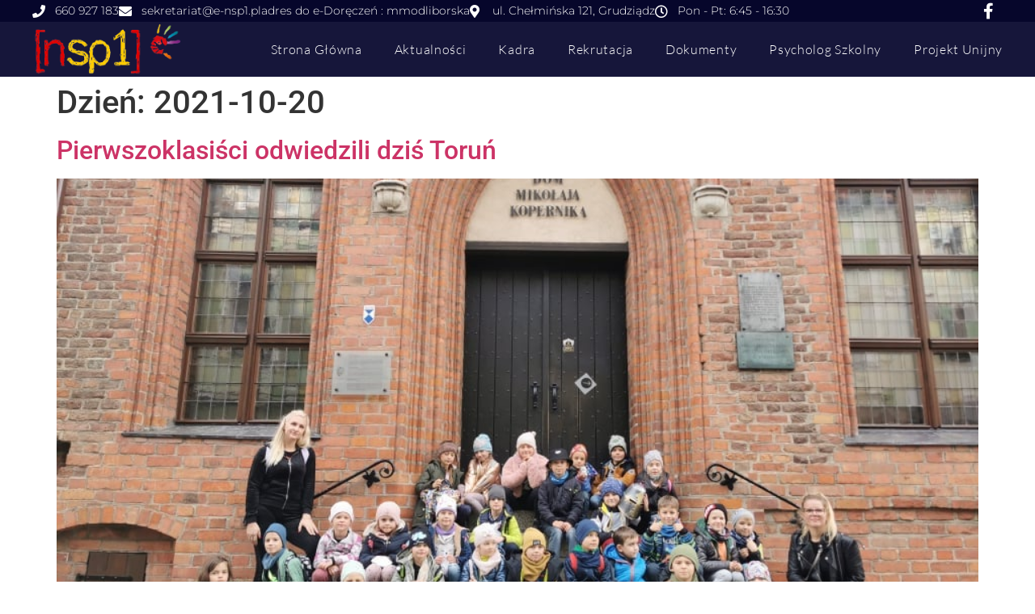

--- FILE ---
content_type: text/html; charset=UTF-8
request_url: https://e-nsp1.pl/2021/10/20/
body_size: 10355
content:
<!doctype html>
<html lang="pl-PL">
<head>
	<meta charset="UTF-8">
	<meta name="viewport" content="width=device-width, initial-scale=1">
	<link rel="profile" href="https://gmpg.org/xfn/11">
	<meta name='robots' content='noindex, follow' />
	<style>img:is([sizes="auto" i], [sizes^="auto," i]) { contain-intrinsic-size: 3000px 1500px }</style>
	
	<!-- This site is optimized with the Yoast SEO plugin v26.0 - https://yoast.com/wordpress/plugins/seo/ -->
	<title>20/10/2021 - Niepubliczna Szkoła NR1 w Grudziądzu</title>
	<meta property="og:locale" content="pl_PL" />
	<meta property="og:type" content="website" />
	<meta property="og:title" content="20/10/2021 - Niepubliczna Szkoła NR1 w Grudziądzu" />
	<meta property="og:url" content="https://e-nsp1.pl/2021/10/20/" />
	<meta property="og:site_name" content="Niepubliczna Szkoła NR1 w Grudziądzu" />
	<meta name="twitter:card" content="summary_large_image" />
	<script type="application/ld+json" class="yoast-schema-graph">{"@context":"https://schema.org","@graph":[{"@type":"CollectionPage","@id":"https://e-nsp1.pl/2021/10/20/","url":"https://e-nsp1.pl/2021/10/20/","name":"20/10/2021 - Niepubliczna Szkoła NR1 w Grudziądzu","isPartOf":{"@id":"https://e-nsp1.pl/#website"},"primaryImageOfPage":{"@id":"https://e-nsp1.pl/2021/10/20/#primaryimage"},"image":{"@id":"https://e-nsp1.pl/2021/10/20/#primaryimage"},"thumbnailUrl":"https://e-nsp1.pl/wp-content/uploads/2021/10/247213855_4176696075790250_2045184456255665619_n.jpg","breadcrumb":{"@id":"https://e-nsp1.pl/2021/10/20/#breadcrumb"},"inLanguage":"pl-PL"},{"@type":"ImageObject","inLanguage":"pl-PL","@id":"https://e-nsp1.pl/2021/10/20/#primaryimage","url":"https://e-nsp1.pl/wp-content/uploads/2021/10/247213855_4176696075790250_2045184456255665619_n.jpg","contentUrl":"https://e-nsp1.pl/wp-content/uploads/2021/10/247213855_4176696075790250_2045184456255665619_n.jpg","width":912,"height":684},{"@type":"BreadcrumbList","@id":"https://e-nsp1.pl/2021/10/20/#breadcrumb","itemListElement":[{"@type":"ListItem","position":1,"name":"Strona główna","item":"https://e-nsp1.pl/"},{"@type":"ListItem","position":2,"name":"Archiwum dla 20/10/2021"}]},{"@type":"WebSite","@id":"https://e-nsp1.pl/#website","url":"https://e-nsp1.pl/","name":"Niepubliczna Szkoła NR1 w Grudziądzu","description":"Niepubliczna Szkoła NR1 w Grudziądzu","publisher":{"@id":"https://e-nsp1.pl/#organization"},"potentialAction":[{"@type":"SearchAction","target":{"@type":"EntryPoint","urlTemplate":"https://e-nsp1.pl/?s={search_term_string}"},"query-input":{"@type":"PropertyValueSpecification","valueRequired":true,"valueName":"search_term_string"}}],"inLanguage":"pl-PL"},{"@type":"Organization","@id":"https://e-nsp1.pl/#organization","name":"Niepubliczna Szkoła Podstawowa nr 1 w Grudziądzu","url":"https://e-nsp1.pl/","logo":{"@type":"ImageObject","inLanguage":"pl-PL","@id":"https://e-nsp1.pl/#/schema/logo/image/","url":"https://e-nsp1.pl/wp-content/uploads/2019/11/nsp1-logo-poprawne.png","contentUrl":"https://e-nsp1.pl/wp-content/uploads/2019/11/nsp1-logo-poprawne.png","width":862,"height":288,"caption":"Niepubliczna Szkoła Podstawowa nr 1 w Grudziądzu"},"image":{"@id":"https://e-nsp1.pl/#/schema/logo/image/"}}]}</script>
	<!-- / Yoast SEO plugin. -->


<link rel="alternate" type="application/rss+xml" title="Niepubliczna Szkoła NR1 w Grudziądzu &raquo; Kanał z wpisami" href="https://e-nsp1.pl/feed/" />
<link rel="alternate" type="application/rss+xml" title="Niepubliczna Szkoła NR1 w Grudziądzu &raquo; Kanał z komentarzami" href="https://e-nsp1.pl/comments/feed/" />
<script>
window._wpemojiSettings = {"baseUrl":"https:\/\/s.w.org\/images\/core\/emoji\/16.0.1\/72x72\/","ext":".png","svgUrl":"https:\/\/s.w.org\/images\/core\/emoji\/16.0.1\/svg\/","svgExt":".svg","source":{"concatemoji":"https:\/\/e-nsp1.pl\/wp-includes\/js\/wp-emoji-release.min.js?ver=6.8.2"}};
/*! This file is auto-generated */
!function(s,n){var o,i,e;function c(e){try{var t={supportTests:e,timestamp:(new Date).valueOf()};sessionStorage.setItem(o,JSON.stringify(t))}catch(e){}}function p(e,t,n){e.clearRect(0,0,e.canvas.width,e.canvas.height),e.fillText(t,0,0);var t=new Uint32Array(e.getImageData(0,0,e.canvas.width,e.canvas.height).data),a=(e.clearRect(0,0,e.canvas.width,e.canvas.height),e.fillText(n,0,0),new Uint32Array(e.getImageData(0,0,e.canvas.width,e.canvas.height).data));return t.every(function(e,t){return e===a[t]})}function u(e,t){e.clearRect(0,0,e.canvas.width,e.canvas.height),e.fillText(t,0,0);for(var n=e.getImageData(16,16,1,1),a=0;a<n.data.length;a++)if(0!==n.data[a])return!1;return!0}function f(e,t,n,a){switch(t){case"flag":return n(e,"\ud83c\udff3\ufe0f\u200d\u26a7\ufe0f","\ud83c\udff3\ufe0f\u200b\u26a7\ufe0f")?!1:!n(e,"\ud83c\udde8\ud83c\uddf6","\ud83c\udde8\u200b\ud83c\uddf6")&&!n(e,"\ud83c\udff4\udb40\udc67\udb40\udc62\udb40\udc65\udb40\udc6e\udb40\udc67\udb40\udc7f","\ud83c\udff4\u200b\udb40\udc67\u200b\udb40\udc62\u200b\udb40\udc65\u200b\udb40\udc6e\u200b\udb40\udc67\u200b\udb40\udc7f");case"emoji":return!a(e,"\ud83e\udedf")}return!1}function g(e,t,n,a){var r="undefined"!=typeof WorkerGlobalScope&&self instanceof WorkerGlobalScope?new OffscreenCanvas(300,150):s.createElement("canvas"),o=r.getContext("2d",{willReadFrequently:!0}),i=(o.textBaseline="top",o.font="600 32px Arial",{});return e.forEach(function(e){i[e]=t(o,e,n,a)}),i}function t(e){var t=s.createElement("script");t.src=e,t.defer=!0,s.head.appendChild(t)}"undefined"!=typeof Promise&&(o="wpEmojiSettingsSupports",i=["flag","emoji"],n.supports={everything:!0,everythingExceptFlag:!0},e=new Promise(function(e){s.addEventListener("DOMContentLoaded",e,{once:!0})}),new Promise(function(t){var n=function(){try{var e=JSON.parse(sessionStorage.getItem(o));if("object"==typeof e&&"number"==typeof e.timestamp&&(new Date).valueOf()<e.timestamp+604800&&"object"==typeof e.supportTests)return e.supportTests}catch(e){}return null}();if(!n){if("undefined"!=typeof Worker&&"undefined"!=typeof OffscreenCanvas&&"undefined"!=typeof URL&&URL.createObjectURL&&"undefined"!=typeof Blob)try{var e="postMessage("+g.toString()+"("+[JSON.stringify(i),f.toString(),p.toString(),u.toString()].join(",")+"));",a=new Blob([e],{type:"text/javascript"}),r=new Worker(URL.createObjectURL(a),{name:"wpTestEmojiSupports"});return void(r.onmessage=function(e){c(n=e.data),r.terminate(),t(n)})}catch(e){}c(n=g(i,f,p,u))}t(n)}).then(function(e){for(var t in e)n.supports[t]=e[t],n.supports.everything=n.supports.everything&&n.supports[t],"flag"!==t&&(n.supports.everythingExceptFlag=n.supports.everythingExceptFlag&&n.supports[t]);n.supports.everythingExceptFlag=n.supports.everythingExceptFlag&&!n.supports.flag,n.DOMReady=!1,n.readyCallback=function(){n.DOMReady=!0}}).then(function(){return e}).then(function(){var e;n.supports.everything||(n.readyCallback(),(e=n.source||{}).concatemoji?t(e.concatemoji):e.wpemoji&&e.twemoji&&(t(e.twemoji),t(e.wpemoji)))}))}((window,document),window._wpemojiSettings);
</script>
<style id='wp-emoji-styles-inline-css'>

	img.wp-smiley, img.emoji {
		display: inline !important;
		border: none !important;
		box-shadow: none !important;
		height: 1em !important;
		width: 1em !important;
		margin: 0 0.07em !important;
		vertical-align: -0.1em !important;
		background: none !important;
		padding: 0 !important;
	}
</style>
<!-- <link rel='stylesheet' id='wp-block-library-css' href='https://e-nsp1.pl/wp-includes/css/dist/block-library/style.min.css?ver=6.8.2' media='all' /> -->
<link rel="stylesheet" type="text/css" href="//e-nsp1.pl/wp-content/cache/wpfc-minified/qtjnha9i/i1dy.css" media="all"/>
<style id='global-styles-inline-css'>
:root{--wp--preset--aspect-ratio--square: 1;--wp--preset--aspect-ratio--4-3: 4/3;--wp--preset--aspect-ratio--3-4: 3/4;--wp--preset--aspect-ratio--3-2: 3/2;--wp--preset--aspect-ratio--2-3: 2/3;--wp--preset--aspect-ratio--16-9: 16/9;--wp--preset--aspect-ratio--9-16: 9/16;--wp--preset--color--black: #000000;--wp--preset--color--cyan-bluish-gray: #abb8c3;--wp--preset--color--white: #ffffff;--wp--preset--color--pale-pink: #f78da7;--wp--preset--color--vivid-red: #cf2e2e;--wp--preset--color--luminous-vivid-orange: #ff6900;--wp--preset--color--luminous-vivid-amber: #fcb900;--wp--preset--color--light-green-cyan: #7bdcb5;--wp--preset--color--vivid-green-cyan: #00d084;--wp--preset--color--pale-cyan-blue: #8ed1fc;--wp--preset--color--vivid-cyan-blue: #0693e3;--wp--preset--color--vivid-purple: #9b51e0;--wp--preset--gradient--vivid-cyan-blue-to-vivid-purple: linear-gradient(135deg,rgba(6,147,227,1) 0%,rgb(155,81,224) 100%);--wp--preset--gradient--light-green-cyan-to-vivid-green-cyan: linear-gradient(135deg,rgb(122,220,180) 0%,rgb(0,208,130) 100%);--wp--preset--gradient--luminous-vivid-amber-to-luminous-vivid-orange: linear-gradient(135deg,rgba(252,185,0,1) 0%,rgba(255,105,0,1) 100%);--wp--preset--gradient--luminous-vivid-orange-to-vivid-red: linear-gradient(135deg,rgba(255,105,0,1) 0%,rgb(207,46,46) 100%);--wp--preset--gradient--very-light-gray-to-cyan-bluish-gray: linear-gradient(135deg,rgb(238,238,238) 0%,rgb(169,184,195) 100%);--wp--preset--gradient--cool-to-warm-spectrum: linear-gradient(135deg,rgb(74,234,220) 0%,rgb(151,120,209) 20%,rgb(207,42,186) 40%,rgb(238,44,130) 60%,rgb(251,105,98) 80%,rgb(254,248,76) 100%);--wp--preset--gradient--blush-light-purple: linear-gradient(135deg,rgb(255,206,236) 0%,rgb(152,150,240) 100%);--wp--preset--gradient--blush-bordeaux: linear-gradient(135deg,rgb(254,205,165) 0%,rgb(254,45,45) 50%,rgb(107,0,62) 100%);--wp--preset--gradient--luminous-dusk: linear-gradient(135deg,rgb(255,203,112) 0%,rgb(199,81,192) 50%,rgb(65,88,208) 100%);--wp--preset--gradient--pale-ocean: linear-gradient(135deg,rgb(255,245,203) 0%,rgb(182,227,212) 50%,rgb(51,167,181) 100%);--wp--preset--gradient--electric-grass: linear-gradient(135deg,rgb(202,248,128) 0%,rgb(113,206,126) 100%);--wp--preset--gradient--midnight: linear-gradient(135deg,rgb(2,3,129) 0%,rgb(40,116,252) 100%);--wp--preset--font-size--small: 13px;--wp--preset--font-size--medium: 20px;--wp--preset--font-size--large: 36px;--wp--preset--font-size--x-large: 42px;--wp--preset--spacing--20: 0.44rem;--wp--preset--spacing--30: 0.67rem;--wp--preset--spacing--40: 1rem;--wp--preset--spacing--50: 1.5rem;--wp--preset--spacing--60: 2.25rem;--wp--preset--spacing--70: 3.38rem;--wp--preset--spacing--80: 5.06rem;--wp--preset--shadow--natural: 6px 6px 9px rgba(0, 0, 0, 0.2);--wp--preset--shadow--deep: 12px 12px 50px rgba(0, 0, 0, 0.4);--wp--preset--shadow--sharp: 6px 6px 0px rgba(0, 0, 0, 0.2);--wp--preset--shadow--outlined: 6px 6px 0px -3px rgba(255, 255, 255, 1), 6px 6px rgba(0, 0, 0, 1);--wp--preset--shadow--crisp: 6px 6px 0px rgba(0, 0, 0, 1);}:root { --wp--style--global--content-size: 800px;--wp--style--global--wide-size: 1200px; }:where(body) { margin: 0; }.wp-site-blocks > .alignleft { float: left; margin-right: 2em; }.wp-site-blocks > .alignright { float: right; margin-left: 2em; }.wp-site-blocks > .aligncenter { justify-content: center; margin-left: auto; margin-right: auto; }:where(.wp-site-blocks) > * { margin-block-start: 24px; margin-block-end: 0; }:where(.wp-site-blocks) > :first-child { margin-block-start: 0; }:where(.wp-site-blocks) > :last-child { margin-block-end: 0; }:root { --wp--style--block-gap: 24px; }:root :where(.is-layout-flow) > :first-child{margin-block-start: 0;}:root :where(.is-layout-flow) > :last-child{margin-block-end: 0;}:root :where(.is-layout-flow) > *{margin-block-start: 24px;margin-block-end: 0;}:root :where(.is-layout-constrained) > :first-child{margin-block-start: 0;}:root :where(.is-layout-constrained) > :last-child{margin-block-end: 0;}:root :where(.is-layout-constrained) > *{margin-block-start: 24px;margin-block-end: 0;}:root :where(.is-layout-flex){gap: 24px;}:root :where(.is-layout-grid){gap: 24px;}.is-layout-flow > .alignleft{float: left;margin-inline-start: 0;margin-inline-end: 2em;}.is-layout-flow > .alignright{float: right;margin-inline-start: 2em;margin-inline-end: 0;}.is-layout-flow > .aligncenter{margin-left: auto !important;margin-right: auto !important;}.is-layout-constrained > .alignleft{float: left;margin-inline-start: 0;margin-inline-end: 2em;}.is-layout-constrained > .alignright{float: right;margin-inline-start: 2em;margin-inline-end: 0;}.is-layout-constrained > .aligncenter{margin-left: auto !important;margin-right: auto !important;}.is-layout-constrained > :where(:not(.alignleft):not(.alignright):not(.alignfull)){max-width: var(--wp--style--global--content-size);margin-left: auto !important;margin-right: auto !important;}.is-layout-constrained > .alignwide{max-width: var(--wp--style--global--wide-size);}body .is-layout-flex{display: flex;}.is-layout-flex{flex-wrap: wrap;align-items: center;}.is-layout-flex > :is(*, div){margin: 0;}body .is-layout-grid{display: grid;}.is-layout-grid > :is(*, div){margin: 0;}body{padding-top: 0px;padding-right: 0px;padding-bottom: 0px;padding-left: 0px;}a:where(:not(.wp-element-button)){text-decoration: underline;}:root :where(.wp-element-button, .wp-block-button__link){background-color: #32373c;border-width: 0;color: #fff;font-family: inherit;font-size: inherit;line-height: inherit;padding: calc(0.667em + 2px) calc(1.333em + 2px);text-decoration: none;}.has-black-color{color: var(--wp--preset--color--black) !important;}.has-cyan-bluish-gray-color{color: var(--wp--preset--color--cyan-bluish-gray) !important;}.has-white-color{color: var(--wp--preset--color--white) !important;}.has-pale-pink-color{color: var(--wp--preset--color--pale-pink) !important;}.has-vivid-red-color{color: var(--wp--preset--color--vivid-red) !important;}.has-luminous-vivid-orange-color{color: var(--wp--preset--color--luminous-vivid-orange) !important;}.has-luminous-vivid-amber-color{color: var(--wp--preset--color--luminous-vivid-amber) !important;}.has-light-green-cyan-color{color: var(--wp--preset--color--light-green-cyan) !important;}.has-vivid-green-cyan-color{color: var(--wp--preset--color--vivid-green-cyan) !important;}.has-pale-cyan-blue-color{color: var(--wp--preset--color--pale-cyan-blue) !important;}.has-vivid-cyan-blue-color{color: var(--wp--preset--color--vivid-cyan-blue) !important;}.has-vivid-purple-color{color: var(--wp--preset--color--vivid-purple) !important;}.has-black-background-color{background-color: var(--wp--preset--color--black) !important;}.has-cyan-bluish-gray-background-color{background-color: var(--wp--preset--color--cyan-bluish-gray) !important;}.has-white-background-color{background-color: var(--wp--preset--color--white) !important;}.has-pale-pink-background-color{background-color: var(--wp--preset--color--pale-pink) !important;}.has-vivid-red-background-color{background-color: var(--wp--preset--color--vivid-red) !important;}.has-luminous-vivid-orange-background-color{background-color: var(--wp--preset--color--luminous-vivid-orange) !important;}.has-luminous-vivid-amber-background-color{background-color: var(--wp--preset--color--luminous-vivid-amber) !important;}.has-light-green-cyan-background-color{background-color: var(--wp--preset--color--light-green-cyan) !important;}.has-vivid-green-cyan-background-color{background-color: var(--wp--preset--color--vivid-green-cyan) !important;}.has-pale-cyan-blue-background-color{background-color: var(--wp--preset--color--pale-cyan-blue) !important;}.has-vivid-cyan-blue-background-color{background-color: var(--wp--preset--color--vivid-cyan-blue) !important;}.has-vivid-purple-background-color{background-color: var(--wp--preset--color--vivid-purple) !important;}.has-black-border-color{border-color: var(--wp--preset--color--black) !important;}.has-cyan-bluish-gray-border-color{border-color: var(--wp--preset--color--cyan-bluish-gray) !important;}.has-white-border-color{border-color: var(--wp--preset--color--white) !important;}.has-pale-pink-border-color{border-color: var(--wp--preset--color--pale-pink) !important;}.has-vivid-red-border-color{border-color: var(--wp--preset--color--vivid-red) !important;}.has-luminous-vivid-orange-border-color{border-color: var(--wp--preset--color--luminous-vivid-orange) !important;}.has-luminous-vivid-amber-border-color{border-color: var(--wp--preset--color--luminous-vivid-amber) !important;}.has-light-green-cyan-border-color{border-color: var(--wp--preset--color--light-green-cyan) !important;}.has-vivid-green-cyan-border-color{border-color: var(--wp--preset--color--vivid-green-cyan) !important;}.has-pale-cyan-blue-border-color{border-color: var(--wp--preset--color--pale-cyan-blue) !important;}.has-vivid-cyan-blue-border-color{border-color: var(--wp--preset--color--vivid-cyan-blue) !important;}.has-vivid-purple-border-color{border-color: var(--wp--preset--color--vivid-purple) !important;}.has-vivid-cyan-blue-to-vivid-purple-gradient-background{background: var(--wp--preset--gradient--vivid-cyan-blue-to-vivid-purple) !important;}.has-light-green-cyan-to-vivid-green-cyan-gradient-background{background: var(--wp--preset--gradient--light-green-cyan-to-vivid-green-cyan) !important;}.has-luminous-vivid-amber-to-luminous-vivid-orange-gradient-background{background: var(--wp--preset--gradient--luminous-vivid-amber-to-luminous-vivid-orange) !important;}.has-luminous-vivid-orange-to-vivid-red-gradient-background{background: var(--wp--preset--gradient--luminous-vivid-orange-to-vivid-red) !important;}.has-very-light-gray-to-cyan-bluish-gray-gradient-background{background: var(--wp--preset--gradient--very-light-gray-to-cyan-bluish-gray) !important;}.has-cool-to-warm-spectrum-gradient-background{background: var(--wp--preset--gradient--cool-to-warm-spectrum) !important;}.has-blush-light-purple-gradient-background{background: var(--wp--preset--gradient--blush-light-purple) !important;}.has-blush-bordeaux-gradient-background{background: var(--wp--preset--gradient--blush-bordeaux) !important;}.has-luminous-dusk-gradient-background{background: var(--wp--preset--gradient--luminous-dusk) !important;}.has-pale-ocean-gradient-background{background: var(--wp--preset--gradient--pale-ocean) !important;}.has-electric-grass-gradient-background{background: var(--wp--preset--gradient--electric-grass) !important;}.has-midnight-gradient-background{background: var(--wp--preset--gradient--midnight) !important;}.has-small-font-size{font-size: var(--wp--preset--font-size--small) !important;}.has-medium-font-size{font-size: var(--wp--preset--font-size--medium) !important;}.has-large-font-size{font-size: var(--wp--preset--font-size--large) !important;}.has-x-large-font-size{font-size: var(--wp--preset--font-size--x-large) !important;}
:root :where(.wp-block-pullquote){font-size: 1.5em;line-height: 1.6;}
</style>
<!-- <link rel='stylesheet' id='hello-elementor-css' href='https://e-nsp1.pl/wp-content/themes/hello-elementor/assets/css/reset.css?ver=3.4.4' media='all' /> -->
<!-- <link rel='stylesheet' id='hello-elementor-theme-style-css' href='https://e-nsp1.pl/wp-content/themes/hello-elementor/assets/css/theme.css?ver=3.4.4' media='all' /> -->
<!-- <link rel='stylesheet' id='hello-elementor-header-footer-css' href='https://e-nsp1.pl/wp-content/themes/hello-elementor/assets/css/header-footer.css?ver=3.4.4' media='all' /> -->
<!-- <link rel='stylesheet' id='elementor-frontend-css' href='https://e-nsp1.pl/wp-content/plugins/elementor/assets/css/frontend.min.css?ver=3.32.2' media='all' /> -->
<!-- <link rel='stylesheet' id='widget-icon-list-css' href='https://e-nsp1.pl/wp-content/plugins/elementor/assets/css/widget-icon-list.min.css?ver=3.32.2' media='all' /> -->
<!-- <link rel='stylesheet' id='widget-image-css' href='https://e-nsp1.pl/wp-content/plugins/elementor/assets/css/widget-image.min.css?ver=3.32.2' media='all' /> -->
<!-- <link rel='stylesheet' id='widget-nav-menu-css' href='https://e-nsp1.pl/wp-content/plugins/elementor-pro/assets/css/widget-nav-menu.min.css?ver=3.32.1' media='all' /> -->
<!-- <link rel='stylesheet' id='e-sticky-css' href='https://e-nsp1.pl/wp-content/plugins/elementor-pro/assets/css/modules/sticky.min.css?ver=3.32.1' media='all' /> -->
<!-- <link rel='stylesheet' id='widget-heading-css' href='https://e-nsp1.pl/wp-content/plugins/elementor/assets/css/widget-heading.min.css?ver=3.32.2' media='all' /> -->
<!-- <link rel='stylesheet' id='elementor-icons-css' href='https://e-nsp1.pl/wp-content/plugins/elementor/assets/lib/eicons/css/elementor-icons.min.css?ver=5.44.0' media='all' /> -->
<link rel="stylesheet" type="text/css" href="//e-nsp1.pl/wp-content/cache/wpfc-minified/9jgyq2gb/i1fh.css" media="all"/>
<link rel='stylesheet' id='elementor-post-1732-css' href='https://e-nsp1.pl/wp-content/uploads/elementor/css/post-1732.css?ver=1759055365' media='all' />
<link rel='stylesheet' id='elementor-post-11-css' href='https://e-nsp1.pl/wp-content/uploads/elementor/css/post-11.css?ver=1768852190' media='all' />
<link rel='stylesheet' id='elementor-post-98-css' href='https://e-nsp1.pl/wp-content/uploads/elementor/css/post-98.css?ver=1759055366' media='all' />
<!-- <link rel='stylesheet' id='elementor-gf-local-roboto-css' href='https://e-nsp1.pl/wp-content/uploads/elementor/google-fonts/css/roboto.css?ver=1757701886' media='all' /> -->
<!-- <link rel='stylesheet' id='elementor-gf-local-robotoslab-css' href='https://e-nsp1.pl/wp-content/uploads/elementor/google-fonts/css/robotoslab.css?ver=1757701911' media='all' /> -->
<!-- <link rel='stylesheet' id='elementor-gf-local-montserrat-css' href='https://e-nsp1.pl/wp-content/uploads/elementor/google-fonts/css/montserrat.css?ver=1757701986' media='all' /> -->
<!-- <link rel='stylesheet' id='elementor-gf-local-lato-css' href='https://e-nsp1.pl/wp-content/uploads/elementor/google-fonts/css/lato.css?ver=1757701993' media='all' /> -->
<!-- <link rel='stylesheet' id='elementor-gf-local-josefinsans-css' href='https://e-nsp1.pl/wp-content/uploads/elementor/google-fonts/css/josefinsans.css?ver=1757702010' media='all' /> -->
<!-- <link rel='stylesheet' id='elementor-icons-shared-0-css' href='https://e-nsp1.pl/wp-content/plugins/elementor/assets/lib/font-awesome/css/fontawesome.min.css?ver=5.15.3' media='all' /> -->
<!-- <link rel='stylesheet' id='elementor-icons-fa-solid-css' href='https://e-nsp1.pl/wp-content/plugins/elementor/assets/lib/font-awesome/css/solid.min.css?ver=5.15.3' media='all' /> -->
<!-- <link rel='stylesheet' id='elementor-icons-fa-regular-css' href='https://e-nsp1.pl/wp-content/plugins/elementor/assets/lib/font-awesome/css/regular.min.css?ver=5.15.3' media='all' /> -->
<!-- <link rel='stylesheet' id='elementor-icons-fa-brands-css' href='https://e-nsp1.pl/wp-content/plugins/elementor/assets/lib/font-awesome/css/brands.min.css?ver=5.15.3' media='all' /> -->
<link rel="stylesheet" type="text/css" href="//e-nsp1.pl/wp-content/cache/wpfc-minified/1fv9hbc5/i1fi.css" media="all"/>
<script src="https://e-nsp1.pl/wp-includes/js/jquery/jquery.min.js?ver=3.7.1" id="jquery-core-js"></script>
<script src="https://e-nsp1.pl/wp-includes/js/jquery/jquery-migrate.min.js?ver=3.4.1" id="jquery-migrate-js"></script>
<link rel="https://api.w.org/" href="https://e-nsp1.pl/wp-json/" /><link rel="EditURI" type="application/rsd+xml" title="RSD" href="https://e-nsp1.pl/xmlrpc.php?rsd" />
<meta name="generator" content="WordPress 6.8.2" />
<meta name="generator" content="Elementor 3.32.2; features: additional_custom_breakpoints; settings: css_print_method-external, google_font-enabled, font_display-auto">
			<style>
				.e-con.e-parent:nth-of-type(n+4):not(.e-lazyloaded):not(.e-no-lazyload),
				.e-con.e-parent:nth-of-type(n+4):not(.e-lazyloaded):not(.e-no-lazyload) * {
					background-image: none !important;
				}
				@media screen and (max-height: 1024px) {
					.e-con.e-parent:nth-of-type(n+3):not(.e-lazyloaded):not(.e-no-lazyload),
					.e-con.e-parent:nth-of-type(n+3):not(.e-lazyloaded):not(.e-no-lazyload) * {
						background-image: none !important;
					}
				}
				@media screen and (max-height: 640px) {
					.e-con.e-parent:nth-of-type(n+2):not(.e-lazyloaded):not(.e-no-lazyload),
					.e-con.e-parent:nth-of-type(n+2):not(.e-lazyloaded):not(.e-no-lazyload) * {
						background-image: none !important;
					}
				}
			</style>
			<link rel="icon" href="https://e-nsp1.pl/wp-content/uploads/2019/11/cropped-Obraz1-1-32x32.png" sizes="32x32" />
<link rel="icon" href="https://e-nsp1.pl/wp-content/uploads/2019/11/cropped-Obraz1-1-192x192.png" sizes="192x192" />
<link rel="apple-touch-icon" href="https://e-nsp1.pl/wp-content/uploads/2019/11/cropped-Obraz1-1-180x180.png" />
<meta name="msapplication-TileImage" content="https://e-nsp1.pl/wp-content/uploads/2019/11/cropped-Obraz1-1-270x270.png" />
</head>
<body data-rsssl=1 class="archive date wp-custom-logo wp-embed-responsive wp-theme-hello-elementor hello-elementor-default elementor-default elementor-kit-1732">


<a class="skip-link screen-reader-text" href="#content">Przejdź do treści</a>

		<header data-elementor-type="header" data-elementor-id="11" class="elementor elementor-11 elementor-location-header" data-elementor-post-type="elementor_library">
					<section class="elementor-section elementor-top-section elementor-element elementor-element-1e85ee83 elementor-section-full_width elementor-section-height-default elementor-section-height-default" data-id="1e85ee83" data-element_type="section" id="header_pop" data-settings="{&quot;sticky&quot;:&quot;top&quot;,&quot;background_background&quot;:&quot;classic&quot;,&quot;sticky_on&quot;:[&quot;desktop&quot;,&quot;tablet&quot;,&quot;mobile&quot;],&quot;sticky_offset&quot;:0,&quot;sticky_effects_offset&quot;:0,&quot;sticky_anchor_link_offset&quot;:0}">
						<div class="elementor-container elementor-column-gap-default">
					<div class="elementor-column elementor-col-100 elementor-top-column elementor-element elementor-element-b5cec46" data-id="b5cec46" data-element_type="column">
			<div class="elementor-widget-wrap elementor-element-populated">
						<section class="elementor-section elementor-inner-section elementor-element elementor-element-ba2b7e7 elementor-section-boxed elementor-section-height-default elementor-section-height-default" data-id="ba2b7e7" data-element_type="section" data-settings="{&quot;background_background&quot;:&quot;classic&quot;}">
						<div class="elementor-container elementor-column-gap-default">
					<div class="elementor-column elementor-col-50 elementor-inner-column elementor-element elementor-element-4b3a903d" data-id="4b3a903d" data-element_type="column" data-settings="{&quot;background_background&quot;:&quot;classic&quot;}">
			<div class="elementor-widget-wrap elementor-element-populated">
						<div class="elementor-element elementor-element-70444e6e elementor-icon-list--layout-inline elementor-align-left elementor-mobile-align-center elementor-list-item-link-full_width elementor-widget elementor-widget-icon-list" data-id="70444e6e" data-element_type="widget" data-widget_type="icon-list.default">
				<div class="elementor-widget-container">
							<ul class="elementor-icon-list-items elementor-inline-items">
							<li class="elementor-icon-list-item elementor-inline-item">
											<a href="">

												<span class="elementor-icon-list-icon">
							<i aria-hidden="true" class="fas fa-phone"></i>						</span>
										<span class="elementor-icon-list-text">660 927 183</span>
											</a>
									</li>
								<li class="elementor-icon-list-item elementor-inline-item">
											<a href="mailto:sekretariat@e-nsp1.pl">

												<span class="elementor-icon-list-icon">
							<i aria-hidden="true" class="fas fa-envelope"></i>						</span>
										<span class="elementor-icon-list-text">sekretariat@e-nsp1.pl</span>
											</a>
									</li>
								<li class="elementor-icon-list-item elementor-inline-item">
										<span class="elementor-icon-list-text">adres do e-Doręczeń :  mmodliborska</span>
									</li>
								<li class="elementor-icon-list-item elementor-inline-item">
											<span class="elementor-icon-list-icon">
							<i aria-hidden="true" class="fas fa-map-marker-alt"></i>						</span>
										<span class="elementor-icon-list-text">ul. Chełmińska 121, Grudziądz</span>
									</li>
								<li class="elementor-icon-list-item elementor-inline-item">
											<span class="elementor-icon-list-icon">
							<i aria-hidden="true" class="far fa-clock"></i>						</span>
										<span class="elementor-icon-list-text">Pon - Pt: 6:45 - 16:30</span>
									</li>
						</ul>
						</div>
				</div>
					</div>
		</div>
				<div class="elementor-column elementor-col-50 elementor-inner-column elementor-element elementor-element-4f27f040 elementor-hidden-tablet elementor-hidden-phone" data-id="4f27f040" data-element_type="column">
			<div class="elementor-widget-wrap elementor-element-populated">
						<div class="elementor-element elementor-element-4766a6d2 elementor-icon-list--layout-inline elementor-align-right elementor-mobile-align-center elementor-list-item-link-full_width elementor-widget elementor-widget-icon-list" data-id="4766a6d2" data-element_type="widget" data-widget_type="icon-list.default">
				<div class="elementor-widget-container">
							<ul class="elementor-icon-list-items elementor-inline-items">
							<li class="elementor-icon-list-item elementor-inline-item">
											<a href="https://www.facebook.com/nsp1grudziadz/" target="_blank">

												<span class="elementor-icon-list-icon">
							<i aria-hidden="true" class="fab fa-facebook-f"></i>						</span>
										<span class="elementor-icon-list-text"></span>
											</a>
									</li>
						</ul>
						</div>
				</div>
					</div>
		</div>
					</div>
		</section>
				<section class="elementor-section elementor-inner-section elementor-element elementor-element-72e21d77 elementor-section-boxed elementor-section-height-default elementor-section-height-default" data-id="72e21d77" data-element_type="section" data-settings="{&quot;background_background&quot;:&quot;classic&quot;}">
						<div class="elementor-container elementor-column-gap-default">
					<div class="elementor-column elementor-col-50 elementor-inner-column elementor-element elementor-element-487ccc7d" data-id="487ccc7d" data-element_type="column">
			<div class="elementor-widget-wrap elementor-element-populated">
						<div class="elementor-element elementor-element-37cd7e92 elementor-widget elementor-widget-image" data-id="37cd7e92" data-element_type="widget" data-widget_type="image.default">
				<div class="elementor-widget-container">
																<a href="https://e-nsp1.pl">
							<img fetchpriority="high" width="800" height="267" src="https://e-nsp1.pl/wp-content/uploads/2019/11/nsp1-logo-poprawne.png" class="attachment-large size-large wp-image-53" alt="NSP1" srcset="https://e-nsp1.pl/wp-content/uploads/2019/11/nsp1-logo-poprawne.png 862w, https://e-nsp1.pl/wp-content/uploads/2019/11/nsp1-logo-poprawne-300x100.png 300w, https://e-nsp1.pl/wp-content/uploads/2019/11/nsp1-logo-poprawne-768x257.png 768w" sizes="(max-width: 800px) 100vw, 800px" />								</a>
															</div>
				</div>
					</div>
		</div>
				<div class="elementor-column elementor-col-50 elementor-inner-column elementor-element elementor-element-73779f0c" data-id="73779f0c" data-element_type="column">
			<div class="elementor-widget-wrap elementor-element-populated">
						<div class="elementor-element elementor-element-6f656431 elementor-nav-menu__align-end elementor-nav-menu--stretch elementor-nav-menu__text-align-center elementor-nav-menu--dropdown-tablet elementor-nav-menu--toggle elementor-nav-menu--burger elementor-widget elementor-widget-nav-menu" data-id="6f656431" data-element_type="widget" data-settings="{&quot;full_width&quot;:&quot;stretch&quot;,&quot;layout&quot;:&quot;horizontal&quot;,&quot;submenu_icon&quot;:{&quot;value&quot;:&quot;&lt;i class=\&quot;fas fa-caret-down\&quot; aria-hidden=\&quot;true\&quot;&gt;&lt;\/i&gt;&quot;,&quot;library&quot;:&quot;fa-solid&quot;},&quot;toggle&quot;:&quot;burger&quot;}" data-widget_type="nav-menu.default">
				<div class="elementor-widget-container">
								<nav aria-label="Menu" class="elementor-nav-menu--main elementor-nav-menu__container elementor-nav-menu--layout-horizontal e--pointer-underline e--animation-fade">
				<ul id="menu-1-6f656431" class="elementor-nav-menu"><li class="menu-item menu-item-type-post_type menu-item-object-page menu-item-home menu-item-356"><a href="https://e-nsp1.pl/" class="elementor-item">Strona główna</a></li>
<li class="menu-item menu-item-type-post_type menu-item-object-page menu-item-357"><a href="https://e-nsp1.pl/aktualnosci/" class="elementor-item">Aktualności</a></li>
<li class="menu-item menu-item-type-post_type menu-item-object-page menu-item-412"><a href="https://e-nsp1.pl/kadra/" class="elementor-item">Kadra</a></li>
<li class="menu-item menu-item-type-post_type menu-item-object-page menu-item-393"><a href="https://e-nsp1.pl/rekrutacja/" class="elementor-item">Rekrutacja</a></li>
<li class="menu-item menu-item-type-post_type menu-item-object-page menu-item-434"><a href="https://e-nsp1.pl/dokumenty/" class="elementor-item">Dokumenty</a></li>
<li class="menu-item menu-item-type-custom menu-item-object-custom menu-item-21454"><a href="https://e-nsp1.pl/kadra/#psycholog" class="elementor-item elementor-item-anchor">Psycholog szkolny</a></li>
<li class="menu-item menu-item-type-post_type menu-item-object-page menu-item-9473"><a href="https://e-nsp1.pl/projekt-unijny/" class="elementor-item">Projekt Unijny</a></li>
</ul>			</nav>
					<div class="elementor-menu-toggle" role="button" tabindex="0" aria-label="Menu Toggle" aria-expanded="false">
			<i aria-hidden="true" role="presentation" class="elementor-menu-toggle__icon--open eicon-menu-bar"></i><i aria-hidden="true" role="presentation" class="elementor-menu-toggle__icon--close eicon-close"></i>		</div>
					<nav class="elementor-nav-menu--dropdown elementor-nav-menu__container" aria-hidden="true">
				<ul id="menu-2-6f656431" class="elementor-nav-menu"><li class="menu-item menu-item-type-post_type menu-item-object-page menu-item-home menu-item-356"><a href="https://e-nsp1.pl/" class="elementor-item" tabindex="-1">Strona główna</a></li>
<li class="menu-item menu-item-type-post_type menu-item-object-page menu-item-357"><a href="https://e-nsp1.pl/aktualnosci/" class="elementor-item" tabindex="-1">Aktualności</a></li>
<li class="menu-item menu-item-type-post_type menu-item-object-page menu-item-412"><a href="https://e-nsp1.pl/kadra/" class="elementor-item" tabindex="-1">Kadra</a></li>
<li class="menu-item menu-item-type-post_type menu-item-object-page menu-item-393"><a href="https://e-nsp1.pl/rekrutacja/" class="elementor-item" tabindex="-1">Rekrutacja</a></li>
<li class="menu-item menu-item-type-post_type menu-item-object-page menu-item-434"><a href="https://e-nsp1.pl/dokumenty/" class="elementor-item" tabindex="-1">Dokumenty</a></li>
<li class="menu-item menu-item-type-custom menu-item-object-custom menu-item-21454"><a href="https://e-nsp1.pl/kadra/#psycholog" class="elementor-item elementor-item-anchor" tabindex="-1">Psycholog szkolny</a></li>
<li class="menu-item menu-item-type-post_type menu-item-object-page menu-item-9473"><a href="https://e-nsp1.pl/projekt-unijny/" class="elementor-item" tabindex="-1">Projekt Unijny</a></li>
</ul>			</nav>
						</div>
				</div>
					</div>
		</div>
					</div>
		</section>
					</div>
		</div>
					</div>
		</section>
				</header>
		<main id="content" class="site-main">

			<div class="page-header">
			<h1 class="entry-title">Dzień: <span>2021-10-20</span></h1>		</div>
	
	<div class="page-content">
					<article class="post">
				<h2 class="entry-title"><a href="https://e-nsp1.pl/pierwszoklasisci-odwiedzili-dzis-torun/">Pierwszoklasiści odwiedzili dziś Toruń</a></h2><a href="https://e-nsp1.pl/pierwszoklasisci-odwiedzili-dzis-torun/"><img width="800" height="600" src="https://e-nsp1.pl/wp-content/uploads/2021/10/247213855_4176696075790250_2045184456255665619_n.jpg" class="attachment-large size-large wp-post-image" alt="" decoding="async" srcset="https://e-nsp1.pl/wp-content/uploads/2021/10/247213855_4176696075790250_2045184456255665619_n.jpg 912w, https://e-nsp1.pl/wp-content/uploads/2021/10/247213855_4176696075790250_2045184456255665619_n-300x225.jpg 300w, https://e-nsp1.pl/wp-content/uploads/2021/10/247213855_4176696075790250_2045184456255665619_n-768x576.jpg 768w" sizes="(max-width: 800px) 100vw, 800px" /></a><p>Pierwszoklasiści odwiedzili dziś Toruń. W przystępny i zabawny sposób poznali legendy i historię miasta. Przygoda zakończyła się pysznymi naleśnikami. Wycieczka została dofinansowana z projektu &#8222;Poznaj Polskę&#8221;.</p>
			</article>
					<article class="post">
				<h2 class="entry-title"><a href="https://e-nsp1.pl/podejrzane-na-kole-matematycznym/">Podejrzane na kole matematycznym</a></h2><a href="https://e-nsp1.pl/podejrzane-na-kole-matematycznym/"><img width="800" height="600" src="https://e-nsp1.pl/wp-content/uploads/2021/10/246475204_4175492642577260_4382247171769443892_n.jpg" class="attachment-large size-large wp-post-image" alt="" decoding="async" srcset="https://e-nsp1.pl/wp-content/uploads/2021/10/246475204_4175492642577260_4382247171769443892_n.jpg 960w, https://e-nsp1.pl/wp-content/uploads/2021/10/246475204_4175492642577260_4382247171769443892_n-300x225.jpg 300w, https://e-nsp1.pl/wp-content/uploads/2021/10/246475204_4175492642577260_4382247171769443892_n-768x576.jpg 768w" sizes="(max-width: 800px) 100vw, 800px" /></a>			</article>
			</div>

	
</main>
		<footer data-elementor-type="footer" data-elementor-id="98" class="elementor elementor-98 elementor-location-footer" data-elementor-post-type="elementor_library">
					<section class="elementor-section elementor-top-section elementor-element elementor-element-19b2ae53 elementor-section-content-middle elementor-section-boxed elementor-section-height-default elementor-section-height-default" data-id="19b2ae53" data-element_type="section" data-settings="{&quot;background_background&quot;:&quot;classic&quot;}">
							<div class="elementor-background-overlay"></div>
							<div class="elementor-container elementor-column-gap-no">
					<div class="elementor-column elementor-col-100 elementor-top-column elementor-element elementor-element-6784c605" data-id="6784c605" data-element_type="column">
			<div class="elementor-widget-wrap elementor-element-populated">
						<div class="elementor-element elementor-element-2427beca elementor-widget elementor-widget-heading" data-id="2427beca" data-element_type="widget" data-widget_type="heading.default">
				<div class="elementor-widget-container">
					<div class="elementor-heading-title elementor-size-default">Copyright 2026 © Wszystkie prawa zastrzeżone.</div>				</div>
				</div>
				<div class="elementor-element elementor-element-835d97a elementor-widget elementor-widget-text-editor" data-id="835d97a" data-element_type="widget" data-widget_type="text-editor.default">
				<div class="elementor-widget-container">
									<p>Design by <a href="http://netnutter.com/" target="_blank" rel="noopener">NETNUTTER.com</a></p>								</div>
				</div>
					</div>
		</div>
					</div>
		</section>
				</footer>
		
<script type="speculationrules">
{"prefetch":[{"source":"document","where":{"and":[{"href_matches":"\/*"},{"not":{"href_matches":["\/wp-*.php","\/wp-admin\/*","\/wp-content\/uploads\/*","\/wp-content\/*","\/wp-content\/plugins\/*","\/wp-content\/themes\/hello-elementor\/*","\/*\\?(.+)"]}},{"not":{"selector_matches":"a[rel~=\"nofollow\"]"}},{"not":{"selector_matches":".no-prefetch, .no-prefetch a"}}]},"eagerness":"conservative"}]}
</script>
			<script>
				const lazyloadRunObserver = () => {
					const lazyloadBackgrounds = document.querySelectorAll( `.e-con.e-parent:not(.e-lazyloaded)` );
					const lazyloadBackgroundObserver = new IntersectionObserver( ( entries ) => {
						entries.forEach( ( entry ) => {
							if ( entry.isIntersecting ) {
								let lazyloadBackground = entry.target;
								if( lazyloadBackground ) {
									lazyloadBackground.classList.add( 'e-lazyloaded' );
								}
								lazyloadBackgroundObserver.unobserve( entry.target );
							}
						});
					}, { rootMargin: '200px 0px 200px 0px' } );
					lazyloadBackgrounds.forEach( ( lazyloadBackground ) => {
						lazyloadBackgroundObserver.observe( lazyloadBackground );
					} );
				};
				const events = [
					'DOMContentLoaded',
					'elementor/lazyload/observe',
				];
				events.forEach( ( event ) => {
					document.addEventListener( event, lazyloadRunObserver );
				} );
			</script>
			<script src="https://e-nsp1.pl/wp-content/plugins/elementor/assets/js/webpack.runtime.min.js?ver=3.32.2" id="elementor-webpack-runtime-js"></script>
<script src="https://e-nsp1.pl/wp-content/plugins/elementor/assets/js/frontend-modules.min.js?ver=3.32.2" id="elementor-frontend-modules-js"></script>
<script src="https://e-nsp1.pl/wp-includes/js/jquery/ui/core.min.js?ver=1.13.3" id="jquery-ui-core-js"></script>
<script id="elementor-frontend-js-before">
var elementorFrontendConfig = {"environmentMode":{"edit":false,"wpPreview":false,"isScriptDebug":false},"i18n":{"shareOnFacebook":"Udost\u0119pnij na Facebooku","shareOnTwitter":"Udost\u0119pnij na X","pinIt":"Przypnij","download":"Pobierz","downloadImage":"Pobierz obrazek","fullscreen":"Tryb pe\u0142noekranowy","zoom":"Powi\u0119ksz","share":"Udost\u0119pnij","playVideo":"Odtw\u00f3rz wideo","previous":"Poprzednie","next":"Nast\u0119pne","close":"Zamknij","a11yCarouselPrevSlideMessage":"Poprzedni slajd","a11yCarouselNextSlideMessage":"Nast\u0119pny slajd","a11yCarouselFirstSlideMessage":"To jest pierwszy slajd","a11yCarouselLastSlideMessage":"To jest ostatni slajd","a11yCarouselPaginationBulletMessage":"Id\u017a do slajdu"},"is_rtl":false,"breakpoints":{"xs":0,"sm":480,"md":768,"lg":1025,"xl":1440,"xxl":1600},"responsive":{"breakpoints":{"mobile":{"label":"Mobilny pionowy","value":767,"default_value":767,"direction":"max","is_enabled":true},"mobile_extra":{"label":"Mobilny poziomy","value":880,"default_value":880,"direction":"max","is_enabled":false},"tablet":{"label":"Pionowy tablet","value":1024,"default_value":1024,"direction":"max","is_enabled":true},"tablet_extra":{"label":"Poziomy tablet","value":1200,"default_value":1200,"direction":"max","is_enabled":false},"laptop":{"label":"Laptop","value":1366,"default_value":1366,"direction":"max","is_enabled":false},"widescreen":{"label":"Szeroki ekran","value":2400,"default_value":2400,"direction":"min","is_enabled":false}},"hasCustomBreakpoints":false},"version":"3.32.2","is_static":false,"experimentalFeatures":{"additional_custom_breakpoints":true,"theme_builder_v2":true,"home_screen":true,"global_classes_should_enforce_capabilities":true,"e_variables":true,"cloud-library":true,"e_opt_in_v4_page":true,"import-export-customization":true,"e_pro_variables":true},"urls":{"assets":"https:\/\/e-nsp1.pl\/wp-content\/plugins\/elementor\/assets\/","ajaxurl":"https:\/\/e-nsp1.pl\/wp-admin\/admin-ajax.php","uploadUrl":"https:\/\/e-nsp1.pl\/wp-content\/uploads"},"nonces":{"floatingButtonsClickTracking":"000f5364aa"},"swiperClass":"swiper","settings":{"editorPreferences":[]},"kit":{"active_breakpoints":["viewport_mobile","viewport_tablet"],"global_image_lightbox":"yes","lightbox_enable_counter":"yes","lightbox_enable_fullscreen":"yes","lightbox_enable_zoom":"yes","lightbox_enable_share":"yes","lightbox_title_src":"title","lightbox_description_src":"description"},"post":{"id":0,"title":"20\/10\/2021 - Niepubliczna Szko\u0142a NR1 w Grudzi\u0105dzu","excerpt":""}};
</script>
<script src="https://e-nsp1.pl/wp-content/plugins/elementor/assets/js/frontend.min.js?ver=3.32.2" id="elementor-frontend-js"></script>
<script src="https://e-nsp1.pl/wp-content/plugins/elementor-pro/assets/lib/smartmenus/jquery.smartmenus.min.js?ver=1.2.1" id="smartmenus-js"></script>
<script src="https://e-nsp1.pl/wp-content/plugins/elementor-pro/assets/lib/sticky/jquery.sticky.min.js?ver=3.32.1" id="e-sticky-js"></script>
<script src="https://e-nsp1.pl/wp-content/plugins/elementor-pro/assets/js/webpack-pro.runtime.min.js?ver=3.32.1" id="elementor-pro-webpack-runtime-js"></script>
<script src="https://e-nsp1.pl/wp-includes/js/dist/hooks.min.js?ver=4d63a3d491d11ffd8ac6" id="wp-hooks-js"></script>
<script src="https://e-nsp1.pl/wp-includes/js/dist/i18n.min.js?ver=5e580eb46a90c2b997e6" id="wp-i18n-js"></script>
<script id="wp-i18n-js-after">
wp.i18n.setLocaleData( { 'text direction\u0004ltr': [ 'ltr' ] } );
</script>
<script id="elementor-pro-frontend-js-before">
var ElementorProFrontendConfig = {"ajaxurl":"https:\/\/e-nsp1.pl\/wp-admin\/admin-ajax.php","nonce":"9938a034df","urls":{"assets":"https:\/\/e-nsp1.pl\/wp-content\/plugins\/elementor-pro\/assets\/","rest":"https:\/\/e-nsp1.pl\/wp-json\/"},"settings":{"lazy_load_background_images":true},"popup":{"hasPopUps":true},"shareButtonsNetworks":{"facebook":{"title":"Facebook","has_counter":true},"twitter":{"title":"Twitter"},"linkedin":{"title":"LinkedIn","has_counter":true},"pinterest":{"title":"Pinterest","has_counter":true},"reddit":{"title":"Reddit","has_counter":true},"vk":{"title":"VK","has_counter":true},"odnoklassniki":{"title":"OK","has_counter":true},"tumblr":{"title":"Tumblr"},"digg":{"title":"Digg"},"skype":{"title":"Skype"},"stumbleupon":{"title":"StumbleUpon","has_counter":true},"mix":{"title":"Mix"},"telegram":{"title":"Telegram"},"pocket":{"title":"Pocket","has_counter":true},"xing":{"title":"XING","has_counter":true},"whatsapp":{"title":"WhatsApp"},"email":{"title":"Email"},"print":{"title":"Print"},"x-twitter":{"title":"X"},"threads":{"title":"Threads"}},"facebook_sdk":{"lang":"pl_PL","app_id":""},"lottie":{"defaultAnimationUrl":"https:\/\/e-nsp1.pl\/wp-content\/plugins\/elementor-pro\/modules\/lottie\/assets\/animations\/default.json"}};
</script>
<script src="https://e-nsp1.pl/wp-content/plugins/elementor-pro/assets/js/frontend.min.js?ver=3.32.1" id="elementor-pro-frontend-js"></script>
<script src="https://e-nsp1.pl/wp-content/plugins/elementor-pro/assets/js/elements-handlers.min.js?ver=3.32.1" id="pro-elements-handlers-js"></script>

</body>
</html><!-- WP Fastest Cache file was created in 0.283 seconds, on 28/01/2026 @ 18:06 -->

--- FILE ---
content_type: text/css
request_url: https://e-nsp1.pl/wp-content/uploads/elementor/css/post-11.css?ver=1768852190
body_size: 1997
content:
.elementor-11 .elementor-element.elementor-element-1e85ee83{transition:background 0.3s, border 0.3s, border-radius 0.3s, box-shadow 0.3s;margin-top:0px;margin-bottom:0px;padding:0px 0px 0px 0px;z-index:10;}.elementor-11 .elementor-element.elementor-element-1e85ee83 > .elementor-background-overlay{transition:background 0.3s, border-radius 0.3s, opacity 0.3s;}.elementor-11 .elementor-element.elementor-element-1e85ee83 a{color:#FFFFFF;}.elementor-11 .elementor-element.elementor-element-1e85ee83 a:hover{color:#F81B1B;}.elementor-11 .elementor-element.elementor-element-b5cec46 > .elementor-element-populated{padding:0px 0px 0px 0px;}.elementor-11 .elementor-element.elementor-element-ba2b7e7:not(.elementor-motion-effects-element-type-background), .elementor-11 .elementor-element.elementor-element-ba2b7e7 > .elementor-motion-effects-container > .elementor-motion-effects-layer{background-color:#06062b;}.elementor-11 .elementor-element.elementor-element-ba2b7e7 > .elementor-container{max-width:1200px;}.elementor-11 .elementor-element.elementor-element-ba2b7e7{transition:background 0.3s, border 0.3s, border-radius 0.3s, box-shadow 0.3s;margin-top:0px;margin-bottom:0px;padding:3px 0px 3px 0px;}.elementor-11 .elementor-element.elementor-element-ba2b7e7 > .elementor-background-overlay{transition:background 0.3s, border-radius 0.3s, opacity 0.3s;}.elementor-bc-flex-widget .elementor-11 .elementor-element.elementor-element-4b3a903d.elementor-column .elementor-widget-wrap{align-items:center;}.elementor-11 .elementor-element.elementor-element-4b3a903d.elementor-column.elementor-element[data-element_type="column"] > .elementor-widget-wrap.elementor-element-populated{align-content:center;align-items:center;}.elementor-11 .elementor-element.elementor-element-4b3a903d > .elementor-element-populated{transition:background 0.3s, border 0.3s, border-radius 0.3s, box-shadow 0.3s;padding:0px 0px 0px 0px;}.elementor-11 .elementor-element.elementor-element-4b3a903d > .elementor-element-populated > .elementor-background-overlay{transition:background 0.3s, border-radius 0.3s, opacity 0.3s;}.elementor-11 .elementor-element.elementor-element-4b3a903d .elementor-element-populated a{color:#FFFFFF;}.elementor-11 .elementor-element.elementor-element-4b3a903d .elementor-element-populated a:hover{color:#FA1212;}.elementor-widget-icon-list .elementor-icon-list-item:not(:last-child):after{border-color:var( --e-global-color-text );}.elementor-widget-icon-list .elementor-icon-list-icon i{color:var( --e-global-color-primary );}.elementor-widget-icon-list .elementor-icon-list-icon svg{fill:var( --e-global-color-primary );}.elementor-widget-icon-list .elementor-icon-list-item > .elementor-icon-list-text, .elementor-widget-icon-list .elementor-icon-list-item > a{font-family:var( --e-global-typography-text-font-family ), Sans-serif;font-weight:var( --e-global-typography-text-font-weight );}.elementor-widget-icon-list .elementor-icon-list-text{color:var( --e-global-color-secondary );}.elementor-11 .elementor-element.elementor-element-70444e6e > .elementor-widget-container{margin:0% 0% 0% 0%;padding:0% 0% 0% 0%;}.elementor-11 .elementor-element.elementor-element-70444e6e .elementor-icon-list-items:not(.elementor-inline-items) .elementor-icon-list-item:not(:last-child){padding-block-end:calc(30px/2);}.elementor-11 .elementor-element.elementor-element-70444e6e .elementor-icon-list-items:not(.elementor-inline-items) .elementor-icon-list-item:not(:first-child){margin-block-start:calc(30px/2);}.elementor-11 .elementor-element.elementor-element-70444e6e .elementor-icon-list-items.elementor-inline-items .elementor-icon-list-item{margin-inline:calc(30px/2);}.elementor-11 .elementor-element.elementor-element-70444e6e .elementor-icon-list-items.elementor-inline-items{margin-inline:calc(-30px/2);}.elementor-11 .elementor-element.elementor-element-70444e6e .elementor-icon-list-items.elementor-inline-items .elementor-icon-list-item:after{inset-inline-end:calc(-30px/2);}.elementor-11 .elementor-element.elementor-element-70444e6e .elementor-icon-list-icon i{color:#ffffff;transition:color 0.3s;}.elementor-11 .elementor-element.elementor-element-70444e6e .elementor-icon-list-icon svg{fill:#ffffff;transition:fill 0.3s;}.elementor-11 .elementor-element.elementor-element-70444e6e{--e-icon-list-icon-size:16px;--icon-vertical-offset:0px;}.elementor-11 .elementor-element.elementor-element-70444e6e .elementor-icon-list-icon{padding-inline-end:3px;}.elementor-11 .elementor-element.elementor-element-70444e6e .elementor-icon-list-item > .elementor-icon-list-text, .elementor-11 .elementor-element.elementor-element-70444e6e .elementor-icon-list-item > a{font-family:"Montserrat", Sans-serif;font-size:14px;font-weight:300;}.elementor-11 .elementor-element.elementor-element-70444e6e .elementor-icon-list-text{color:#ffffff;transition:color 0.3s;}.elementor-bc-flex-widget .elementor-11 .elementor-element.elementor-element-4f27f040.elementor-column .elementor-widget-wrap{align-items:center;}.elementor-11 .elementor-element.elementor-element-4f27f040.elementor-column.elementor-element[data-element_type="column"] > .elementor-widget-wrap.elementor-element-populated{align-content:center;align-items:center;}.elementor-11 .elementor-element.elementor-element-4f27f040 > .elementor-element-populated{padding:0px 0px 0px 0px;}.elementor-11 .elementor-element.elementor-element-4766a6d2 .elementor-icon-list-items:not(.elementor-inline-items) .elementor-icon-list-item:not(:last-child){padding-block-end:calc(15px/2);}.elementor-11 .elementor-element.elementor-element-4766a6d2 .elementor-icon-list-items:not(.elementor-inline-items) .elementor-icon-list-item:not(:first-child){margin-block-start:calc(15px/2);}.elementor-11 .elementor-element.elementor-element-4766a6d2 .elementor-icon-list-items.elementor-inline-items .elementor-icon-list-item{margin-inline:calc(15px/2);}.elementor-11 .elementor-element.elementor-element-4766a6d2 .elementor-icon-list-items.elementor-inline-items{margin-inline:calc(-15px/2);}.elementor-11 .elementor-element.elementor-element-4766a6d2 .elementor-icon-list-items.elementor-inline-items .elementor-icon-list-item:after{inset-inline-end:calc(-15px/2);}.elementor-11 .elementor-element.elementor-element-4766a6d2 .elementor-icon-list-icon i{color:#ffffff;transition:color 0.3s;}.elementor-11 .elementor-element.elementor-element-4766a6d2 .elementor-icon-list-icon svg{fill:#ffffff;transition:fill 0.3s;}.elementor-11 .elementor-element.elementor-element-4766a6d2 .elementor-icon-list-item:hover .elementor-icon-list-icon i{color:#ead300;}.elementor-11 .elementor-element.elementor-element-4766a6d2 .elementor-icon-list-item:hover .elementor-icon-list-icon svg{fill:#ead300;}.elementor-11 .elementor-element.elementor-element-4766a6d2{--e-icon-list-icon-size:20px;--e-icon-list-icon-align:center;--e-icon-list-icon-margin:0 calc(var(--e-icon-list-icon-size, 1em) * 0.125);--icon-vertical-offset:0px;}.elementor-11 .elementor-element.elementor-element-4766a6d2 .elementor-icon-list-text{transition:color 0.3s;}.elementor-11 .elementor-element.elementor-element-72e21d77:not(.elementor-motion-effects-element-type-background), .elementor-11 .elementor-element.elementor-element-72e21d77 > .elementor-motion-effects-container > .elementor-motion-effects-layer{background-color:#16163a;}.elementor-11 .elementor-element.elementor-element-72e21d77 > .elementor-container{max-width:1200px;}.elementor-11 .elementor-element.elementor-element-72e21d77{transition:background 0.3s, border 0.3s, border-radius 0.3s, box-shadow 0.3s;margin-top:0px;margin-bottom:0px;padding:2px 0px 2px 0px;}.elementor-11 .elementor-element.elementor-element-72e21d77 > .elementor-background-overlay{transition:background 0.3s, border-radius 0.3s, opacity 0.3s;}.elementor-bc-flex-widget .elementor-11 .elementor-element.elementor-element-487ccc7d.elementor-column .elementor-widget-wrap{align-items:center;}.elementor-11 .elementor-element.elementor-element-487ccc7d.elementor-column.elementor-element[data-element_type="column"] > .elementor-widget-wrap.elementor-element-populated{align-content:center;align-items:center;}.elementor-11 .elementor-element.elementor-element-487ccc7d > .elementor-element-populated{padding:0px 0px 0px 0px;}.elementor-widget-image .widget-image-caption{color:var( --e-global-color-text );font-family:var( --e-global-typography-text-font-family ), Sans-serif;font-weight:var( --e-global-typography-text-font-weight );}.elementor-11 .elementor-element.elementor-element-37cd7e92 > .elementor-widget-container{margin:0px 0px 0px 0px;padding:0px 0px 0px 0px;}.elementor-11 .elementor-element.elementor-element-37cd7e92{text-align:left;}.elementor-11 .elementor-element.elementor-element-37cd7e92 img{width:80%;}.elementor-bc-flex-widget .elementor-11 .elementor-element.elementor-element-73779f0c.elementor-column .elementor-widget-wrap{align-items:center;}.elementor-11 .elementor-element.elementor-element-73779f0c.elementor-column.elementor-element[data-element_type="column"] > .elementor-widget-wrap.elementor-element-populated{align-content:center;align-items:center;}.elementor-11 .elementor-element.elementor-element-73779f0c > .elementor-element-populated{margin:0px 0px 0px 0px;--e-column-margin-right:0px;--e-column-margin-left:0px;padding:0px 0px 0px 0px;}.elementor-widget-nav-menu .elementor-nav-menu .elementor-item{font-family:var( --e-global-typography-primary-font-family ), Sans-serif;font-weight:var( --e-global-typography-primary-font-weight );}.elementor-widget-nav-menu .elementor-nav-menu--main .elementor-item{color:var( --e-global-color-text );fill:var( --e-global-color-text );}.elementor-widget-nav-menu .elementor-nav-menu--main .elementor-item:hover,
					.elementor-widget-nav-menu .elementor-nav-menu--main .elementor-item.elementor-item-active,
					.elementor-widget-nav-menu .elementor-nav-menu--main .elementor-item.highlighted,
					.elementor-widget-nav-menu .elementor-nav-menu--main .elementor-item:focus{color:var( --e-global-color-accent );fill:var( --e-global-color-accent );}.elementor-widget-nav-menu .elementor-nav-menu--main:not(.e--pointer-framed) .elementor-item:before,
					.elementor-widget-nav-menu .elementor-nav-menu--main:not(.e--pointer-framed) .elementor-item:after{background-color:var( --e-global-color-accent );}.elementor-widget-nav-menu .e--pointer-framed .elementor-item:before,
					.elementor-widget-nav-menu .e--pointer-framed .elementor-item:after{border-color:var( --e-global-color-accent );}.elementor-widget-nav-menu{--e-nav-menu-divider-color:var( --e-global-color-text );}.elementor-widget-nav-menu .elementor-nav-menu--dropdown .elementor-item, .elementor-widget-nav-menu .elementor-nav-menu--dropdown  .elementor-sub-item{font-family:var( --e-global-typography-accent-font-family ), Sans-serif;font-weight:var( --e-global-typography-accent-font-weight );}.elementor-11 .elementor-element.elementor-element-6f656431 .elementor-menu-toggle{margin-left:auto;background-color:#ffffff;}.elementor-11 .elementor-element.elementor-element-6f656431 .elementor-nav-menu .elementor-item{font-family:"Lato", Sans-serif;font-size:16px;font-weight:300;text-transform:capitalize;letter-spacing:0.7px;}.elementor-11 .elementor-element.elementor-element-6f656431 .elementor-nav-menu--main .elementor-item{color:#ffffff;fill:#ffffff;padding-left:0px;padding-right:0px;}.elementor-11 .elementor-element.elementor-element-6f656431 .elementor-nav-menu--main .elementor-item:hover,
					.elementor-11 .elementor-element.elementor-element-6f656431 .elementor-nav-menu--main .elementor-item.elementor-item-active,
					.elementor-11 .elementor-element.elementor-element-6f656431 .elementor-nav-menu--main .elementor-item.highlighted,
					.elementor-11 .elementor-element.elementor-element-6f656431 .elementor-nav-menu--main .elementor-item:focus{color:#f2da00;fill:#f2da00;}.elementor-11 .elementor-element.elementor-element-6f656431 .elementor-nav-menu--main:not(.e--pointer-framed) .elementor-item:before,
					.elementor-11 .elementor-element.elementor-element-6f656431 .elementor-nav-menu--main:not(.e--pointer-framed) .elementor-item:after{background-color:#d60000;}.elementor-11 .elementor-element.elementor-element-6f656431 .e--pointer-framed .elementor-item:before,
					.elementor-11 .elementor-element.elementor-element-6f656431 .e--pointer-framed .elementor-item:after{border-color:#d60000;}.elementor-11 .elementor-element.elementor-element-6f656431 .e--pointer-framed .elementor-item:before{border-width:2px;}.elementor-11 .elementor-element.elementor-element-6f656431 .e--pointer-framed.e--animation-draw .elementor-item:before{border-width:0 0 2px 2px;}.elementor-11 .elementor-element.elementor-element-6f656431 .e--pointer-framed.e--animation-draw .elementor-item:after{border-width:2px 2px 0 0;}.elementor-11 .elementor-element.elementor-element-6f656431 .e--pointer-framed.e--animation-corners .elementor-item:before{border-width:2px 0 0 2px;}.elementor-11 .elementor-element.elementor-element-6f656431 .e--pointer-framed.e--animation-corners .elementor-item:after{border-width:0 2px 2px 0;}.elementor-11 .elementor-element.elementor-element-6f656431 .e--pointer-underline .elementor-item:after,
					 .elementor-11 .elementor-element.elementor-element-6f656431 .e--pointer-overline .elementor-item:before,
					 .elementor-11 .elementor-element.elementor-element-6f656431 .e--pointer-double-line .elementor-item:before,
					 .elementor-11 .elementor-element.elementor-element-6f656431 .e--pointer-double-line .elementor-item:after{height:2px;}.elementor-11 .elementor-element.elementor-element-6f656431{--e-nav-menu-horizontal-menu-item-margin:calc( 40px / 2 );}.elementor-11 .elementor-element.elementor-element-6f656431 .elementor-nav-menu--main:not(.elementor-nav-menu--layout-horizontal) .elementor-nav-menu > li:not(:last-child){margin-bottom:40px;}.elementor-11 .elementor-element.elementor-element-6f656431 .elementor-nav-menu--dropdown a, .elementor-11 .elementor-element.elementor-element-6f656431 .elementor-menu-toggle{color:#16163f;fill:#16163f;}.elementor-11 .elementor-element.elementor-element-6f656431 .elementor-nav-menu--dropdown a:hover,
					.elementor-11 .elementor-element.elementor-element-6f656431 .elementor-nav-menu--dropdown a:focus,
					.elementor-11 .elementor-element.elementor-element-6f656431 .elementor-nav-menu--dropdown a.elementor-item-active,
					.elementor-11 .elementor-element.elementor-element-6f656431 .elementor-nav-menu--dropdown a.highlighted,
					.elementor-11 .elementor-element.elementor-element-6f656431 .elementor-menu-toggle:hover,
					.elementor-11 .elementor-element.elementor-element-6f656431 .elementor-menu-toggle:focus{color:#d3b574;}.elementor-11 .elementor-element.elementor-element-6f656431 .elementor-nav-menu--dropdown a:hover,
					.elementor-11 .elementor-element.elementor-element-6f656431 .elementor-nav-menu--dropdown a:focus,
					.elementor-11 .elementor-element.elementor-element-6f656431 .elementor-nav-menu--dropdown a.elementor-item-active,
					.elementor-11 .elementor-element.elementor-element-6f656431 .elementor-nav-menu--dropdown a.highlighted{background-color:rgba(0,0,0,0);}.elementor-11 .elementor-element.elementor-element-6f656431 .elementor-nav-menu--dropdown a.elementor-item-active{color:#d3b574;background-color:rgba(0,0,0,0);}.elementor-11 .elementor-element.elementor-element-6f656431 .elementor-nav-menu--dropdown .elementor-item, .elementor-11 .elementor-element.elementor-element-6f656431 .elementor-nav-menu--dropdown  .elementor-sub-item{font-family:"Montserrat", Sans-serif;font-size:16px;font-weight:400;}.elementor-11 .elementor-element.elementor-element-6f656431 .elementor-nav-menu--main .elementor-nav-menu--dropdown, .elementor-11 .elementor-element.elementor-element-6f656431 .elementor-nav-menu__container.elementor-nav-menu--dropdown{box-shadow:0px 15px 20px 0px rgba(0,0,0,0.1);}.elementor-11 .elementor-element.elementor-element-6f656431 .elementor-nav-menu--dropdown a{padding-left:10px;padding-right:10px;padding-top:20px;padding-bottom:20px;}.elementor-11 .elementor-element.elementor-element-6f656431 .elementor-nav-menu--main > .elementor-nav-menu > li > .elementor-nav-menu--dropdown, .elementor-11 .elementor-element.elementor-element-6f656431 .elementor-nav-menu__container.elementor-nav-menu--dropdown{margin-top:15px !important;}.elementor-11 .elementor-element.elementor-element-6f656431 div.elementor-menu-toggle{color:#16163f;}.elementor-11 .elementor-element.elementor-element-6f656431 div.elementor-menu-toggle svg{fill:#16163f;}.elementor-theme-builder-content-area{height:400px;}.elementor-location-header:before, .elementor-location-footer:before{content:"";display:table;clear:both;}@media(max-width:1024px){.elementor-11 .elementor-element.elementor-element-4b3a903d > .elementor-element-populated{padding:15px 15px 15px 15px;}.elementor-11 .elementor-element.elementor-element-70444e6e .elementor-icon-list-item > .elementor-icon-list-text, .elementor-11 .elementor-element.elementor-element-70444e6e .elementor-icon-list-item > a{font-size:12px;}.elementor-11 .elementor-element.elementor-element-4f27f040 > .elementor-element-populated{padding:15px 15px 15px 15px;}.elementor-11 .elementor-element.elementor-element-72e21d77{padding:20px 15px 20px 15px;}.elementor-11 .elementor-element.elementor-element-487ccc7d > .elementor-element-populated{padding:0px 0px 0px 0px;}.elementor-11 .elementor-element.elementor-element-73779f0c > .elementor-element-populated{padding:0px 0px 0px 0px;}.elementor-11 .elementor-element.elementor-element-6f656431 .elementor-nav-menu--main > .elementor-nav-menu > li > .elementor-nav-menu--dropdown, .elementor-11 .elementor-element.elementor-element-6f656431 .elementor-nav-menu__container.elementor-nav-menu--dropdown{margin-top:20px !important;}}@media(min-width:768px){.elementor-11 .elementor-element.elementor-element-4b3a903d{width:95%;}.elementor-11 .elementor-element.elementor-element-4f27f040{width:5%;}.elementor-11 .elementor-element.elementor-element-487ccc7d{width:20%;}.elementor-11 .elementor-element.elementor-element-73779f0c{width:80%;}}@media(max-width:1024px) and (min-width:768px){.elementor-11 .elementor-element.elementor-element-4b3a903d{width:75%;}.elementor-11 .elementor-element.elementor-element-4f27f040{width:20%;}.elementor-11 .elementor-element.elementor-element-487ccc7d{width:50%;}.elementor-11 .elementor-element.elementor-element-73779f0c{width:15%;}}@media(max-width:767px){.elementor-11 .elementor-element.elementor-element-b5cec46 > .elementor-element-populated{padding:0px 0px 0px 0px;}.elementor-11 .elementor-element.elementor-element-ba2b7e7{padding:0px 0px 0px 0px;}.elementor-11 .elementor-element.elementor-element-4b3a903d > .elementor-element-populated{margin:-2% 0% -2% 0%;--e-column-margin-right:0%;--e-column-margin-left:0%;}.elementor-11 .elementor-element.elementor-element-4f27f040{width:100%;}.elementor-11 .elementor-element.elementor-element-4f27f040 > .elementor-element-populated{padding:0% 0% 0% 0%;}.elementor-11 .elementor-element.elementor-element-4766a6d2 > .elementor-widget-container{padding:0% 0% 1% 0%;}.elementor-11 .elementor-element.elementor-element-4766a6d2{--e-icon-list-icon-size:16px;}.elementor-11 .elementor-element.elementor-element-487ccc7d{width:50%;}.elementor-11 .elementor-element.elementor-element-73779f0c{width:50%;}.elementor-11 .elementor-element.elementor-element-6f656431 .elementor-nav-menu--dropdown .elementor-item, .elementor-11 .elementor-element.elementor-element-6f656431 .elementor-nav-menu--dropdown  .elementor-sub-item{font-size:16px;}.elementor-11 .elementor-element.elementor-element-6f656431 .elementor-nav-menu--dropdown a{padding-top:24px;padding-bottom:24px;}.elementor-11 .elementor-element.elementor-element-6f656431 .elementor-nav-menu--main > .elementor-nav-menu > li > .elementor-nav-menu--dropdown, .elementor-11 .elementor-element.elementor-element-6f656431 .elementor-nav-menu__container.elementor-nav-menu--dropdown{margin-top:20px !important;}}

--- FILE ---
content_type: text/css
request_url: https://e-nsp1.pl/wp-content/uploads/elementor/css/post-98.css?ver=1759055366
body_size: 607
content:
.elementor-98 .elementor-element.elementor-element-19b2ae53 > .elementor-container > .elementor-column > .elementor-widget-wrap{align-content:center;align-items:center;}.elementor-98 .elementor-element.elementor-element-19b2ae53:not(.elementor-motion-effects-element-type-background), .elementor-98 .elementor-element.elementor-element-19b2ae53 > .elementor-motion-effects-container > .elementor-motion-effects-layer{background-color:#e5e5e5;}.elementor-98 .elementor-element.elementor-element-19b2ae53 > .elementor-background-overlay{opacity:0;transition:background 0.3s, border-radius 0.3s, opacity 0.3s;}.elementor-98 .elementor-element.elementor-element-19b2ae53{transition:background 0.3s, border 0.3s, border-radius 0.3s, box-shadow 0.3s;padding:35px 0px 40px 0px;}.elementor-98 .elementor-element.elementor-element-6784c605 .elementor-element-populated a{color:#13007f;}.elementor-98 .elementor-element.elementor-element-6784c605 .elementor-element-populated a:hover{color:#bf0000;}.elementor-widget-heading .elementor-heading-title{font-family:var( --e-global-typography-primary-font-family ), Sans-serif;font-weight:var( --e-global-typography-primary-font-weight );color:var( --e-global-color-primary );}.elementor-98 .elementor-element.elementor-element-2427beca{text-align:center;}.elementor-98 .elementor-element.elementor-element-2427beca .elementor-heading-title{font-size:15px;font-weight:300;letter-spacing:2.3px;color:rgba(0,0,0,0.58);}.elementor-98 .elementor-element.elementor-element-2427beca > .elementor-widget-container{padding:15px 0px 0px 0px;}.elementor-widget-text-editor{font-family:var( --e-global-typography-text-font-family ), Sans-serif;font-weight:var( --e-global-typography-text-font-weight );color:var( --e-global-color-text );}.elementor-widget-text-editor.elementor-drop-cap-view-stacked .elementor-drop-cap{background-color:var( --e-global-color-primary );}.elementor-widget-text-editor.elementor-drop-cap-view-framed .elementor-drop-cap, .elementor-widget-text-editor.elementor-drop-cap-view-default .elementor-drop-cap{color:var( --e-global-color-primary );border-color:var( --e-global-color-primary );}.elementor-98 .elementor-element.elementor-element-835d97a{text-align:center;font-family:"Josefin Sans", Sans-serif;font-weight:400;color:rgba(0,0,0,0.77);}.elementor-98 .elementor-element.elementor-element-835d97a > .elementor-widget-container{margin:0% 0% 0% 0%;padding:0% 0% 0% 0%;}.elementor-theme-builder-content-area{height:400px;}.elementor-location-header:before, .elementor-location-footer:before{content:"";display:table;clear:both;}@media(max-width:1024px){.elementor-98 .elementor-element.elementor-element-19b2ae53{padding:30px 25px 30px 25px;}}@media(max-width:767px){.elementor-98 .elementor-element.elementor-element-19b2ae53{padding:30px 20px 30px 20px;}.elementor-98 .elementor-element.elementor-element-2427beca .elementor-heading-title{line-height:25px;}}